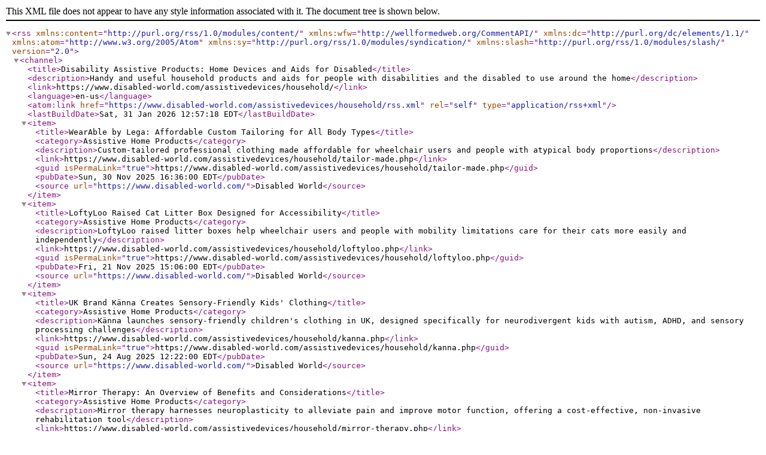

--- FILE ---
content_type: application/xml
request_url: https://www.disabled-world.com/assistivedevices/household/rss.xml
body_size: 3846
content:
<rss version="2.0" xmlns:content="http://purl.org/rss/1.0/modules/content/" xmlns:wfw="http://wellformedweb.org/CommentAPI/" xmlns:dc="http://purl.org/dc/elements/1.1/" xmlns:atom="http://www.w3.org/2005/Atom" xmlns:sy="http://purl.org/rss/1.0/modules/syndication/" xmlns:slash="http://purl.org/rss/1.0/modules/slash/"><channel><title>Disability Assistive Products: Home Devices and Aids for Disabled</title><description>Handy and useful household products and aids for people with disabilities and the disabled to use around the home</description><link>https://www.disabled-world.com/assistivedevices/household/</link><language>en-us</language><atom:link href="https://www.disabled-world.com/assistivedevices/household/rss.xml" rel="self" type="application/rss+xml" /><lastBuildDate>Sat, 31 Jan 2026 12:57:18 EDT</lastBuildDate><item><title>WearAble by Lega: Affordable Custom Tailoring for All Body Types</title><category>Assistive Home Products</category><description>Custom-tailored professional clothing made affordable for wheelchair users and people with atypical body proportions</description><link>https://www.disabled-world.com/assistivedevices/household/tailor-made.php</link><guid isPermaLink="true">https://www.disabled-world.com/assistivedevices/household/tailor-made.php</guid><pubDate>Sun, 30 Nov 2025 16:36:00 EDT</pubDate><source url="https://www.disabled-world.com/">Disabled World</source></item><item><title>LoftyLoo Raised Cat Litter Box Designed for Accessibility</title><category>Assistive Home Products</category><description>LoftyLoo raised litter boxes help wheelchair users and people with mobility limitations care for their cats more easily and independently</description><link>https://www.disabled-world.com/assistivedevices/household/loftyloo.php</link><guid isPermaLink="true">https://www.disabled-world.com/assistivedevices/household/loftyloo.php</guid><pubDate>Fri, 21 Nov 2025 15:06:00 EDT</pubDate><source url="https://www.disabled-world.com/">Disabled World</source></item><item><title>UK Brand Känna Creates Sensory-Friendly Kids&#39; Clothing</title><category>Assistive Home Products</category><description>Känna launches sensory-friendly children&#39;s clothing in UK, designed specifically for neurodivergent kids with autism, ADHD, and sensory processing challenges</description><link>https://www.disabled-world.com/assistivedevices/household/kanna.php</link><guid isPermaLink="true">https://www.disabled-world.com/assistivedevices/household/kanna.php</guid><pubDate>Sun, 24 Aug 2025 12:22:00 EDT</pubDate><source url="https://www.disabled-world.com/">Disabled World</source></item><item><title>Mirror Therapy: An Overview of Benefits and Considerations</title><category>Assistive Home Products</category><description>Mirror therapy harnesses neuroplasticity to alleviate pain and improve motor function, offering a cost-effective, non-invasive rehabilitation tool</description><link>https://www.disabled-world.com/assistivedevices/household/mirror-therapy.php</link><guid isPermaLink="true">https://www.disabled-world.com/assistivedevices/household/mirror-therapy.php</guid><pubDate>Thu, 30 Jan 2025 12:47:00 EDT</pubDate><source url="https://www.disabled-world.com/">Disabled World</source></item><item><title>Powering the Future: Everyday Objects Transformed into Smart Energy Harvesters</title><category>Assistive Home Products</category><description>Transforming everyday objects into energy-harvesting adaptive interfaces, revolutionizing home automation, accessibility, and energy efficiency through 3D-printed augmentations and AI-driven tools</description><link>https://www.disabled-world.com/assistivedevices/household/harvesting-energy.php</link><guid isPermaLink="true">https://www.disabled-world.com/assistivedevices/household/harvesting-energy.php</guid><pubDate>Sat, 21 Dec 2024 12:34:00 EDT</pubDate><source url="https://www.disabled-world.com/">Disabled World</source></item><item><title>NeoTrek Footwear: Transforming Comfort and Functionality for Transmet Amputees</title><category>Assistive Home Products</category><description>NeoTrek Footwear offers innovative socks and shoes designed specifically for transmetatarsal amputees, providing unmatched comfort, stability, and customization options</description><link>https://www.disabled-world.com/assistivedevices/household/neotrek.php</link><guid isPermaLink="true">https://www.disabled-world.com/assistivedevices/household/neotrek.php</guid><pubDate>Sat, 16 Nov 2024 11:27:00 EDT</pubDate><source url="https://www.disabled-world.com/">Disabled World</source></item><item><title>Max Palfrey&#39;s Sensory-Friendly Adaptive Clothing Line</title><category>Assistive Home Products</category><description>12-year-old autistic Max Palfrey discusses his sensory-friendly clothing line and shares insights on autism and ADHD, inspiring others with similar challenges</description><link>https://www.disabled-world.com/assistivedevices/household/comfa.php</link><guid isPermaLink="true">https://www.disabled-world.com/assistivedevices/household/comfa.php</guid><pubDate>Fri, 15 Nov 2024 12:53:00 EDT</pubDate><source url="https://www.disabled-world.com/">Disabled World</source></item><item><title>Samba Robotic Toothbrush For Disabled</title><category>Assistive Home Products</category><description>Swiss oral care brand Curaprox introduces Samba, a groundbreaking robotic toothbrush that caters specifically to individuals with disabilities, revolutionizing oral hygiene practices while promoting autonomy and enhancing overall oral well-being</description><link>https://www.disabled-world.com/assistivedevices/household/samba-toothbrush.php</link><guid isPermaLink="true">https://www.disabled-world.com/assistivedevices/household/samba-toothbrush.php</guid><pubDate>Tue, 01 Aug 2023 00:01:00 EDT</pubDate><source url="https://www.disabled-world.com/">Disabled World</source></item><item><title>Study Reveals Gaps in Adaptive Clothing Market Needs</title><category>Assistive Home Products</category><description>Peer-reviewed research reveals adaptive clothing customers need more inclusive designs, better online access, and garments that balance function and style</description><link>https://www.disabled-world.com/assistivedevices/household/customer-needs.php</link><guid isPermaLink="true">https://www.disabled-world.com/assistivedevices/household/customer-needs.php</guid><pubDate>Tue, 21 Mar 2023 14:05:00 EDT</pubDate><source url="https://www.disabled-world.com/">Disabled World</source></item><item><title>Everyday Items That Need Redesign for Better Accessibility</title><category>Investors</category><description>A practical list of everyday items needing redesign to improve accessibility and usability for seniors, individuals with disabilities, and the general public</description><link>https://www.disabled-world.com/disability/investors/everyday-life.php</link><guid isPermaLink="true">https://www.disabled-world.com/disability/investors/everyday-life.php</guid><pubDate>Wed, 27 Mar 2019 20:12:00 EDT</pubDate><source url="https://www.disabled-world.com/">Disabled World</source></item><item><title>SturdyStraw: Hands Free Bendable Drinking Aids for People with Limited Movement</title><category>Assistive Home Products</category><description>SturdyStraw range of hands free bendable drinking aids are simple yet innovative, designed to maximise drinking independence for people with limited movement and mobility.</description><link>https://www.disabled-world.com/assistivedevices/household/sturdystraw.php</link><guid isPermaLink="true">https://www.disabled-world.com/assistivedevices/household/sturdystraw.php</guid><pubDate>Thu, 16 Aug 2018 14:09:00 EDT</pubDate><source url="https://www.disabled-world.com/">Disabled World</source></item><item><title>Eazyhold Grip Aid for People with Limited Hand Function</title><category>Assistive Home Products</category><description>EazyHold a hygienic way for people with hand problems to hold eating utensils, cups, writing implements, sports equipment and toys</description><link>https://www.disabled-world.com/assistivedevices/household/eazyhold.php</link><guid isPermaLink="true">https://www.disabled-world.com/assistivedevices/household/eazyhold.php</guid><pubDate>Sat, 11 Nov 2017 10:50:00 EDT</pubDate><source url="https://www.disabled-world.com/">Disabled World</source></item><item><title>The Zack Rack Accessibile Storage Solution</title><category>Assistive Home Products</category><description>The Zack Rack is an automated cabinet system that provides accessibility at home for all people</description><link>https://www.disabled-world.com/assistivedevices/household/zackrack.php</link><guid isPermaLink="true">https://www.disabled-world.com/assistivedevices/household/zackrack.php</guid><pubDate>Fri, 10 Nov 2017 08:57:36 EDT</pubDate><source url="https://www.disabled-world.com/">Disabled World</source></item><item><title>Cyprium Copper Infused Luxury Towels that Destroy Bacteria</title><category>Assistive Home Products</category><description>Cyprium germ and odor free copper infused luxury towels destroy bacteria and fungus using patented technology</description><link>https://www.disabled-world.com/assistivedevices/household/cyprium.php</link><guid isPermaLink="true">https://www.disabled-world.com/assistivedevices/household/cyprium.php</guid><pubDate>Mon, 10 Jul 2017 09:40:00 EDT</pubDate><source url="https://www.disabled-world.com/">Disabled World</source></item><item><title>Obi Robotic Dining Device - Breakthrough for People with Physical Challenges</title><category>Assistive Home Products</category><description>Obi blends cutting-edge robotics, elegant design, intuitive controls and friendly personality to give individuals who are fed by others ability to take control of meals at home and in public</description><link>https://www.disabled-world.com/assistivedevices/household/obi.php</link><guid isPermaLink="true">https://www.disabled-world.com/assistivedevices/household/obi.php</guid><pubDate>Tue, 12 Jul 2016 13:53:39 EDT</pubDate><source url="https://www.disabled-world.com/">Disabled World</source></item><item><title>NuMuv Grip-Aid: Assistive Eating Device for Arthritis Patients</title><category>Assistive Home Products</category><description>NuMuv eating utensil aids people with Arthritic conditions such as Osteoarthritis (OA) or Rheumatoid Arthritis (RA) at mealtimes</description><link>https://www.disabled-world.com/assistivedevices/household/numuv.php</link><guid isPermaLink="true">https://www.disabled-world.com/assistivedevices/household/numuv.php</guid><pubDate>Sat, 05 Dec 2015 08:48:00 EDT</pubDate><source url="https://www.disabled-world.com/">Disabled World</source></item><item><title>Paint Shield Microbicidal Paint Kills Bacteria</title><category>Assistive Home Products</category><description>Sherwin-Williams Paint Shield microbicidal paint continuously kills difficult-to-treat, infection-causing bacteria after two hours of exposure on painted surfaces</description><link>https://www.disabled-world.com/assistivedevices/household/paint-shield.php</link><guid isPermaLink="true">https://www.disabled-world.com/assistivedevices/household/paint-shield.php</guid><pubDate>Fri, 30 Oct 2015 18:13:00 EDT</pubDate><source url="https://www.disabled-world.com/">Disabled World</source></item><item><title>Istanbul Universal Design Center Makes Clothes for Disabled</title><category>Assistive Home Products</category><description>Textile universal design center will produce fabrics and design clothes to make life easier for persons with disabilities</description><link>https://www.disabled-world.com/assistivedevices/household/istanbul.php</link><guid isPermaLink="true">https://www.disabled-world.com/assistivedevices/household/istanbul.php</guid><pubDate>Wed, 21 Oct 2015 17:21:00 EDT</pubDate><source url="https://www.disabled-world.com/">Disabled World</source></item><item><title>The Seams: Creating Adaptive Clothes for the Disabled</title><category>Assistive Home Products</category><description>Discover how designers are revolutionizing clothing for disabilities with adaptive seams and styles that blend function and fashion for enhanced accessibility</description><link>https://www.disabled-world.com/assistivedevices/household/seams.php</link><guid isPermaLink="true">https://www.disabled-world.com/assistivedevices/household/seams.php</guid><pubDate>Tue, 21 Jul 2015 10:33:00 EDT</pubDate><source url="https://www.disabled-world.com/">Disabled World</source></item><item><title>Internet Connected Pacemakers Coming Soon</title><category>Assistive Home Products</category><description>Direct connection of medical sensors to the Internet will enable doctors to obtain information stored by sensors at any moment and from any device connected to the Internet</description><link>https://www.disabled-world.com/assistivedevices/household/pacemakers.php</link><guid isPermaLink="true">https://www.disabled-world.com/assistivedevices/household/pacemakers.php</guid><pubDate>Fri, 30 Jan 2015 11:11:00 EDT</pubDate><source url="https://www.disabled-world.com/">Disabled World</source></item><item><title>Natural Essential Oil Mixtures for Around the Home</title><category>Aromatherapy</category><description>Essential oil recipes for household cleaning, first aid and common ailments, relaxation and stress relief, skin care, hair care and gift ideas</description><link>https://www.disabled-world.com/medical/alternative/aromatherapy/natural-products.php</link><guid isPermaLink="true">https://www.disabled-world.com/medical/alternative/aromatherapy/natural-products.php</guid><pubDate>Fri, 28 Mar 2014 18:45:00 EDT</pubDate><source url="https://www.disabled-world.com/">Disabled World</source></item><item><title>Stable Spoon for Shaky Hands Helps People with Tremors</title><category>Assistive Home Products</category><description>Handheld spoon device can help patients overcome hand shakes caused by essential tremor and movement disorders</description><link>https://www.disabled-world.com/assistivedevices/household/tablespoon.php</link><guid isPermaLink="true">https://www.disabled-world.com/assistivedevices/household/tablespoon.php</guid><pubDate>Fri, 28 Feb 2014 17:44:00 EDT</pubDate><source url="https://www.disabled-world.com/">Disabled World</source></item><item><title>Strokeshop UK: Disability Products and Equipment</title><category>Assistive Home Products</category><description>Strokeshop UK helps people in need of disability aids and mobility products find the correct equipment at a competitive price</description><link>https://www.disabled-world.com/assistivedevices/household/strokeshop.php</link><guid isPermaLink="true">https://www.disabled-world.com/assistivedevices/household/strokeshop.php</guid><pubDate>Sat, 02 Apr 2011 18:48:00 EDT</pubDate><source url="https://www.disabled-world.com/">Disabled World</source></item><item><title>Kitchen Safety Device for Rheumatoid Arthritis Patients</title><category>Assistive Home Products</category><description>Kitchen assistive product safe way for people to lift cookware relying on the strength of their forearms</description><link>https://www.disabled-world.com/assistivedevices/household/kitchen-safety.php</link><guid isPermaLink="true">https://www.disabled-world.com/assistivedevices/household/kitchen-safety.php</guid><pubDate>Mon, 07 Mar 2011 12:17:00 EDT</pubDate><source url="https://www.disabled-world.com/">Disabled World</source></item><item><title>New Assistive Accessories Redefine Perceptions of Mobility Impairment</title><category>Assistive Home Products</category><description>Uniquely designed canes created for the discerning buyer who wishes to have the focus on their cool cane rather than on their disability</description><link>https://www.disabled-world.com/assistivedevices/household/cool-canes.php</link><guid isPermaLink="true">https://www.disabled-world.com/assistivedevices/household/cool-canes.php</guid><pubDate>Fri, 14 Jan 2011 09:04:06 EDT</pubDate><source url="https://www.disabled-world.com/">Disabled World</source></item><item><title>Discover the World of Home Bidets: A Comprehensive Guide</title><category>Assistive Home Products</category><description>Home bidets provide several advantages for individuals, particularly those with disabilities. Here&#39;s a breakdown of their benefits</description><link>https://www.disabled-world.com/assistivedevices/household/bidet-advantage.php</link><guid isPermaLink="true">https://www.disabled-world.com/assistivedevices/household/bidet-advantage.php</guid><pubDate>Thu, 11 Nov 2010 13:54:00 EDT</pubDate><source url="https://www.disabled-world.com/">Disabled World</source></item><item><title>InstaHANGER: Extra Closet Storage Space and Easy Access to Clothes</title><category>Assistive Home Products</category><description>InstaHANGER products offer space saving products that create extra clothes storage space and will collapse flat against the wall when not in use.</description><link>https://www.disabled-world.com/assistivedevices/household/Instahanger.php</link><guid isPermaLink="true">https://www.disabled-world.com/assistivedevices/household/Instahanger.php</guid><pubDate>Sun, 10 Oct 2010 17:39:00 EDT</pubDate><source url="https://www.disabled-world.com/">Disabled World</source></item><item><title>Bobble Bottle for Kids Aims to Wean Children Off Sugary Soft Drinks</title><category>Assistive Home Products</category><description>Bobble Bottles are a sleek reusable water bottle that filters as you drink designed to wean children off soft drinks</description><link>https://www.disabled-world.com/assistivedevices/household/bobble-bottle.php</link><guid isPermaLink="true">https://www.disabled-world.com/assistivedevices/household/bobble-bottle.php</guid><pubDate>Mon, 27 Sep 2010 09:16:52 EDT</pubDate><source url="https://www.disabled-world.com/">Disabled World</source></item><item><title>Velcro Button Conversion Kit Makes Dressing Simpler for Seniors and Arthritis Sufferers</title><category>Assistive Home Products</category><description>Independent Living Just Got Easier: New Button Conversion Kit Makes Dressing Simpler for Seniors and Arthritis Sufferers</description><link>https://www.disabled-world.com/assistivedevices/household/velcro-buttons.php</link><guid isPermaLink="true">https://www.disabled-world.com/assistivedevices/household/velcro-buttons.php</guid><pubDate>Wed, 22 Sep 2010 09:23:13 EDT</pubDate><source url="https://www.disabled-world.com/">Disabled World</source></item><item><title>Disability Plates Make Meal Times Easier</title><category>Assistive Home Products</category><description>Disability plates make meal times a little easier with specialist innovative designs</description><link>https://www.disabled-world.com/assistivedevices/household/disability-plates.php</link><guid isPermaLink="true">https://www.disabled-world.com/assistivedevices/household/disability-plates.php</guid><pubDate>Sun, 20 Jun 2010 11:21:00 EDT</pubDate><source url="https://www.disabled-world.com/">Disabled World</source></item><item><title>Online Suppliers of Disability Products and Assistive Devices</title><category>Assistive Home Products</category><description>A list of reputable online suppliers of health and disability products aids and assistive devices</description><link>https://www.disabled-world.com/assistivedevices/household/disability-product-suppliers.php</link><guid isPermaLink="true">https://www.disabled-world.com/assistivedevices/household/disability-product-suppliers.php</guid><pubDate>Mon, 01 Feb 2010 18:00:30 EDT</pubDate><source url="https://www.disabled-world.com/">Disabled World</source></item><item><title>Knork Dining Utensil for People with Disability</title><category>Assistive Home Products</category><description>The Knork is a fork and knife combination utensil that is revolutionizing the dining experience for the disabled</description><link>https://www.disabled-world.com/assistivedevices/household/knork.php</link><guid isPermaLink="true">https://www.disabled-world.com/assistivedevices/household/knork.php</guid><pubDate>Fri, 13 Jun 2008 12:00:00 EDT</pubDate><source url="https://www.disabled-world.com/">Disabled World</source></item></channel></rss>